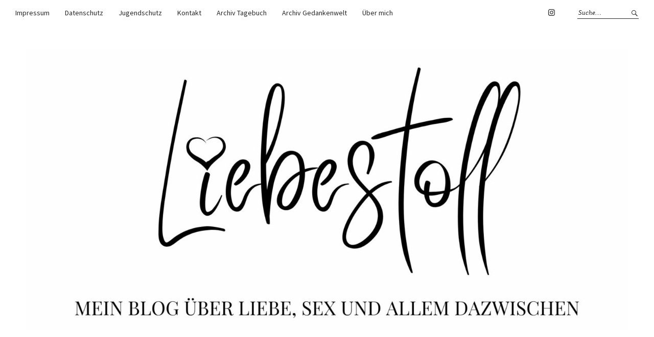

--- FILE ---
content_type: text/html; charset=UTF-8
request_url: https://www.liebestollblog.de/2022/01/09/sexysonntag-preview-zur-neuen-bilderserie-kw-01-2022/
body_size: 14942
content:
<!DOCTYPE html>
<html lang="de">
<head>
<meta charset="UTF-8" />
<meta name="viewport" content="width=device-width, initial-scale=1">
<link rel="profile" href="https://gmpg.org/xfn/11">
<link rel="pingback" href="https://www.liebestollblog.de/xmlrpc.php">

<link rel="dns-prefetch" href="//cdn.hu-manity.co" />
		<!-- Cookie Compliance -->
		<script type="text/javascript">var huOptions = {"appID":"wwwliebestollblogde-daad8b4","currentLanguage":"de","blocking":false,"globalCookie":false,"isAdmin":false,"privacyConsent":true,"forms":[]};</script>
		<script type="text/javascript" src="https://cdn.hu-manity.co/hu-banner.min.js"></script><meta name='robots' content='index, follow, max-image-preview:large, max-snippet:-1, max-video-preview:-1' />

	<!-- This site is optimized with the Yoast SEO plugin v26.8 - https://yoast.com/product/yoast-seo-wordpress/ -->
	<title>#sexysonntag – Preview zur neuen Bilderserie KW 01/2022 - Liebestoll</title>
	<meta name="description" content="#sexysonntag Preview-Pic zu meiner neuen Bilderserie auf meinem BestFans-Kanal, KW 01/2022" />
	<link rel="canonical" href="https://www.liebestollblog.de/2022/01/09/sexysonntag-preview-zur-neuen-bilderserie-kw-01-2022/" />
	<meta property="og:locale" content="de_DE" />
	<meta property="og:type" content="article" />
	<meta property="og:title" content="#sexysonntag – Preview zur neuen Bilderserie KW 01/2022 - Liebestoll" />
	<meta property="og:description" content="#sexysonntag Preview-Pic zu meiner neuen Bilderserie auf meinem BestFans-Kanal, KW 01/2022" />
	<meta property="og:url" content="https://www.liebestollblog.de/2022/01/09/sexysonntag-preview-zur-neuen-bilderserie-kw-01-2022/" />
	<meta property="og:site_name" content="Liebestoll" />
	<meta property="article:published_time" content="2022-01-09T11:54:46+00:00" />
	<meta property="og:image" content="https://www.liebestollblog.de/wp-content/uploads/2021/12/BL_0187.jpg" />
	<meta property="og:image:width" content="1200" />
	<meta property="og:image:height" content="800" />
	<meta property="og:image:type" content="image/jpeg" />
	<meta name="author" content="Lisa@liebestollblog" />
	<meta name="twitter:card" content="summary_large_image" />
	<meta name="twitter:creator" content="@https://www.twitter.com/lisaliebestoll" />
	<meta name="twitter:site" content="@lisaliebestoll" />
	<meta name="twitter:label1" content="Verfasst von" />
	<meta name="twitter:data1" content="Lisa@liebestollblog" />
	<meta name="twitter:label2" content="Geschätzte Lesezeit" />
	<meta name="twitter:data2" content="1 Minute" />
	<script type="application/ld+json" class="yoast-schema-graph">{"@context":"https://schema.org","@graph":[{"@type":"Article","@id":"https://www.liebestollblog.de/2022/01/09/sexysonntag-preview-zur-neuen-bilderserie-kw-01-2022/#article","isPartOf":{"@id":"https://www.liebestollblog.de/2022/01/09/sexysonntag-preview-zur-neuen-bilderserie-kw-01-2022/"},"author":{"name":"Lisa@liebestollblog","@id":"https://www.liebestollblog.de/#/schema/person/e00a4d139694c4c5c670f1691217cdea"},"headline":"#sexysonntag – Preview zur neuen Bilderserie KW 01/2022","datePublished":"2022-01-09T11:54:46+00:00","mainEntityOfPage":{"@id":"https://www.liebestollblog.de/2022/01/09/sexysonntag-preview-zur-neuen-bilderserie-kw-01-2022/"},"wordCount":162,"commentCount":0,"publisher":{"@id":"https://www.liebestollblog.de/#/schema/person/e00a4d139694c4c5c670f1691217cdea"},"image":{"@id":"https://www.liebestollblog.de/2022/01/09/sexysonntag-preview-zur-neuen-bilderserie-kw-01-2022/#primaryimage"},"thumbnailUrl":"https://www.liebestollblog.de/wp-content/uploads/2021/12/BL_0187.jpg","keywords":["#sexysonntag","bestfans","bilder","body","budes","nacktbilder"],"articleSection":["#sexysonntag"],"inLanguage":"de","potentialAction":[{"@type":"CommentAction","name":"Comment","target":["https://www.liebestollblog.de/2022/01/09/sexysonntag-preview-zur-neuen-bilderserie-kw-01-2022/#respond"]}]},{"@type":"WebPage","@id":"https://www.liebestollblog.de/2022/01/09/sexysonntag-preview-zur-neuen-bilderserie-kw-01-2022/","url":"https://www.liebestollblog.de/2022/01/09/sexysonntag-preview-zur-neuen-bilderserie-kw-01-2022/","name":"#sexysonntag – Preview zur neuen Bilderserie KW 01/2022 - Liebestoll","isPartOf":{"@id":"https://www.liebestollblog.de/#website"},"primaryImageOfPage":{"@id":"https://www.liebestollblog.de/2022/01/09/sexysonntag-preview-zur-neuen-bilderserie-kw-01-2022/#primaryimage"},"image":{"@id":"https://www.liebestollblog.de/2022/01/09/sexysonntag-preview-zur-neuen-bilderserie-kw-01-2022/#primaryimage"},"thumbnailUrl":"https://www.liebestollblog.de/wp-content/uploads/2021/12/BL_0187.jpg","datePublished":"2022-01-09T11:54:46+00:00","description":"#sexysonntag Preview-Pic zu meiner neuen Bilderserie auf meinem BestFans-Kanal, KW 01/2022","breadcrumb":{"@id":"https://www.liebestollblog.de/2022/01/09/sexysonntag-preview-zur-neuen-bilderserie-kw-01-2022/#breadcrumb"},"inLanguage":"de","potentialAction":[{"@type":"ReadAction","target":["https://www.liebestollblog.de/2022/01/09/sexysonntag-preview-zur-neuen-bilderserie-kw-01-2022/"]}]},{"@type":"ImageObject","inLanguage":"de","@id":"https://www.liebestollblog.de/2022/01/09/sexysonntag-preview-zur-neuen-bilderserie-kw-01-2022/#primaryimage","url":"https://www.liebestollblog.de/wp-content/uploads/2021/12/BL_0187.jpg","contentUrl":"https://www.liebestollblog.de/wp-content/uploads/2021/12/BL_0187.jpg","width":1200,"height":800,"caption":"#sexysonntag"},{"@type":"BreadcrumbList","@id":"https://www.liebestollblog.de/2022/01/09/sexysonntag-preview-zur-neuen-bilderserie-kw-01-2022/#breadcrumb","itemListElement":[{"@type":"ListItem","position":1,"name":"Startseite","item":"https://www.liebestollblog.de/"},{"@type":"ListItem","position":2,"name":"#sexysonntag – Preview zur neuen Bilderserie KW 01/2022"}]},{"@type":"WebSite","@id":"https://www.liebestollblog.de/#website","url":"https://www.liebestollblog.de/","name":"Liebestoll","description":"Mein Blog über Liebe, Sex und allem dazwischen","publisher":{"@id":"https://www.liebestollblog.de/#/schema/person/e00a4d139694c4c5c670f1691217cdea"},"potentialAction":[{"@type":"SearchAction","target":{"@type":"EntryPoint","urlTemplate":"https://www.liebestollblog.de/?s={search_term_string}"},"query-input":{"@type":"PropertyValueSpecification","valueRequired":true,"valueName":"search_term_string"}}],"inLanguage":"de"},{"@type":["Person","Organization"],"@id":"https://www.liebestollblog.de/#/schema/person/e00a4d139694c4c5c670f1691217cdea","name":"Lisa@liebestollblog","image":{"@type":"ImageObject","inLanguage":"de","@id":"https://www.liebestollblog.de/#/schema/person/image/","url":"https://www.liebestollblog.de/wp-content/uploads/2021/04/BL_149_2.jpg","contentUrl":"https://www.liebestollblog.de/wp-content/uploads/2021/04/BL_149_2.jpg","width":1200,"height":800,"caption":"Lisa@liebestollblog"},"logo":{"@id":"https://www.liebestollblog.de/#/schema/person/image/"},"sameAs":["https://www.instagram.com/lisaliebestoll","https://x.com/https://www.twitter.com/lisaliebestoll"],"url":"https://www.liebestollblog.de/author/webgo-admin/"}]}</script>
	<!-- / Yoast SEO plugin. -->



<link rel="alternate" type="application/rss+xml" title="Liebestoll &raquo; Feed" href="https://www.liebestollblog.de/feed/" />
<link rel="alternate" type="application/rss+xml" title="Liebestoll &raquo; Kommentar-Feed" href="https://www.liebestollblog.de/comments/feed/" />
<link rel="alternate" type="application/rss+xml" title="Liebestoll &raquo; #sexysonntag – Preview zur neuen Bilderserie KW 01/2022-Kommentar-Feed" href="https://www.liebestollblog.de/2022/01/09/sexysonntag-preview-zur-neuen-bilderserie-kw-01-2022/feed/" />
<link rel="alternate" title="oEmbed (JSON)" type="application/json+oembed" href="https://www.liebestollblog.de/wp-json/oembed/1.0/embed?url=https%3A%2F%2Fwww.liebestollblog.de%2F2022%2F01%2F09%2Fsexysonntag-preview-zur-neuen-bilderserie-kw-01-2022%2F" />
<link rel="alternate" title="oEmbed (XML)" type="text/xml+oembed" href="https://www.liebestollblog.de/wp-json/oembed/1.0/embed?url=https%3A%2F%2Fwww.liebestollblog.de%2F2022%2F01%2F09%2Fsexysonntag-preview-zur-neuen-bilderserie-kw-01-2022%2F&#038;format=xml" />
<style id='wp-img-auto-sizes-contain-inline-css' type='text/css'>
img:is([sizes=auto i],[sizes^="auto," i]){contain-intrinsic-size:3000px 1500px}
/*# sourceURL=wp-img-auto-sizes-contain-inline-css */
</style>
<link rel='stylesheet' id='sbi_styles-css' href='https://www.liebestollblog.de/wp-content/plugins/instagram-feed/css/sbi-styles.min.css?ver=6.10.0' type='text/css' media='all' />
<style id='wp-emoji-styles-inline-css' type='text/css'>

	img.wp-smiley, img.emoji {
		display: inline !important;
		border: none !important;
		box-shadow: none !important;
		height: 1em !important;
		width: 1em !important;
		margin: 0 0.07em !important;
		vertical-align: -0.1em !important;
		background: none !important;
		padding: 0 !important;
	}
/*# sourceURL=wp-emoji-styles-inline-css */
</style>
<style id='wp-block-library-inline-css' type='text/css'>
:root{--wp-block-synced-color:#7a00df;--wp-block-synced-color--rgb:122,0,223;--wp-bound-block-color:var(--wp-block-synced-color);--wp-editor-canvas-background:#ddd;--wp-admin-theme-color:#007cba;--wp-admin-theme-color--rgb:0,124,186;--wp-admin-theme-color-darker-10:#006ba1;--wp-admin-theme-color-darker-10--rgb:0,107,160.5;--wp-admin-theme-color-darker-20:#005a87;--wp-admin-theme-color-darker-20--rgb:0,90,135;--wp-admin-border-width-focus:2px}@media (min-resolution:192dpi){:root{--wp-admin-border-width-focus:1.5px}}.wp-element-button{cursor:pointer}:root .has-very-light-gray-background-color{background-color:#eee}:root .has-very-dark-gray-background-color{background-color:#313131}:root .has-very-light-gray-color{color:#eee}:root .has-very-dark-gray-color{color:#313131}:root .has-vivid-green-cyan-to-vivid-cyan-blue-gradient-background{background:linear-gradient(135deg,#00d084,#0693e3)}:root .has-purple-crush-gradient-background{background:linear-gradient(135deg,#34e2e4,#4721fb 50%,#ab1dfe)}:root .has-hazy-dawn-gradient-background{background:linear-gradient(135deg,#faaca8,#dad0ec)}:root .has-subdued-olive-gradient-background{background:linear-gradient(135deg,#fafae1,#67a671)}:root .has-atomic-cream-gradient-background{background:linear-gradient(135deg,#fdd79a,#004a59)}:root .has-nightshade-gradient-background{background:linear-gradient(135deg,#330968,#31cdcf)}:root .has-midnight-gradient-background{background:linear-gradient(135deg,#020381,#2874fc)}:root{--wp--preset--font-size--normal:16px;--wp--preset--font-size--huge:42px}.has-regular-font-size{font-size:1em}.has-larger-font-size{font-size:2.625em}.has-normal-font-size{font-size:var(--wp--preset--font-size--normal)}.has-huge-font-size{font-size:var(--wp--preset--font-size--huge)}.has-text-align-center{text-align:center}.has-text-align-left{text-align:left}.has-text-align-right{text-align:right}.has-fit-text{white-space:nowrap!important}#end-resizable-editor-section{display:none}.aligncenter{clear:both}.items-justified-left{justify-content:flex-start}.items-justified-center{justify-content:center}.items-justified-right{justify-content:flex-end}.items-justified-space-between{justify-content:space-between}.screen-reader-text{border:0;clip-path:inset(50%);height:1px;margin:-1px;overflow:hidden;padding:0;position:absolute;width:1px;word-wrap:normal!important}.screen-reader-text:focus{background-color:#ddd;clip-path:none;color:#444;display:block;font-size:1em;height:auto;left:5px;line-height:normal;padding:15px 23px 14px;text-decoration:none;top:5px;width:auto;z-index:100000}html :where(.has-border-color){border-style:solid}html :where([style*=border-top-color]){border-top-style:solid}html :where([style*=border-right-color]){border-right-style:solid}html :where([style*=border-bottom-color]){border-bottom-style:solid}html :where([style*=border-left-color]){border-left-style:solid}html :where([style*=border-width]){border-style:solid}html :where([style*=border-top-width]){border-top-style:solid}html :where([style*=border-right-width]){border-right-style:solid}html :where([style*=border-bottom-width]){border-bottom-style:solid}html :where([style*=border-left-width]){border-left-style:solid}html :where(img[class*=wp-image-]){height:auto;max-width:100%}:where(figure){margin:0 0 1em}html :where(.is-position-sticky){--wp-admin--admin-bar--position-offset:var(--wp-admin--admin-bar--height,0px)}@media screen and (max-width:600px){html :where(.is-position-sticky){--wp-admin--admin-bar--position-offset:0px}}

/*# sourceURL=wp-block-library-inline-css */
</style><style id='global-styles-inline-css' type='text/css'>
:root{--wp--preset--aspect-ratio--square: 1;--wp--preset--aspect-ratio--4-3: 4/3;--wp--preset--aspect-ratio--3-4: 3/4;--wp--preset--aspect-ratio--3-2: 3/2;--wp--preset--aspect-ratio--2-3: 2/3;--wp--preset--aspect-ratio--16-9: 16/9;--wp--preset--aspect-ratio--9-16: 9/16;--wp--preset--color--black: #000000;--wp--preset--color--cyan-bluish-gray: #abb8c3;--wp--preset--color--white: #ffffff;--wp--preset--color--pale-pink: #f78da7;--wp--preset--color--vivid-red: #cf2e2e;--wp--preset--color--luminous-vivid-orange: #ff6900;--wp--preset--color--luminous-vivid-amber: #fcb900;--wp--preset--color--light-green-cyan: #7bdcb5;--wp--preset--color--vivid-green-cyan: #00d084;--wp--preset--color--pale-cyan-blue: #8ed1fc;--wp--preset--color--vivid-cyan-blue: #0693e3;--wp--preset--color--vivid-purple: #9b51e0;--wp--preset--gradient--vivid-cyan-blue-to-vivid-purple: linear-gradient(135deg,rgb(6,147,227) 0%,rgb(155,81,224) 100%);--wp--preset--gradient--light-green-cyan-to-vivid-green-cyan: linear-gradient(135deg,rgb(122,220,180) 0%,rgb(0,208,130) 100%);--wp--preset--gradient--luminous-vivid-amber-to-luminous-vivid-orange: linear-gradient(135deg,rgb(252,185,0) 0%,rgb(255,105,0) 100%);--wp--preset--gradient--luminous-vivid-orange-to-vivid-red: linear-gradient(135deg,rgb(255,105,0) 0%,rgb(207,46,46) 100%);--wp--preset--gradient--very-light-gray-to-cyan-bluish-gray: linear-gradient(135deg,rgb(238,238,238) 0%,rgb(169,184,195) 100%);--wp--preset--gradient--cool-to-warm-spectrum: linear-gradient(135deg,rgb(74,234,220) 0%,rgb(151,120,209) 20%,rgb(207,42,186) 40%,rgb(238,44,130) 60%,rgb(251,105,98) 80%,rgb(254,248,76) 100%);--wp--preset--gradient--blush-light-purple: linear-gradient(135deg,rgb(255,206,236) 0%,rgb(152,150,240) 100%);--wp--preset--gradient--blush-bordeaux: linear-gradient(135deg,rgb(254,205,165) 0%,rgb(254,45,45) 50%,rgb(107,0,62) 100%);--wp--preset--gradient--luminous-dusk: linear-gradient(135deg,rgb(255,203,112) 0%,rgb(199,81,192) 50%,rgb(65,88,208) 100%);--wp--preset--gradient--pale-ocean: linear-gradient(135deg,rgb(255,245,203) 0%,rgb(182,227,212) 50%,rgb(51,167,181) 100%);--wp--preset--gradient--electric-grass: linear-gradient(135deg,rgb(202,248,128) 0%,rgb(113,206,126) 100%);--wp--preset--gradient--midnight: linear-gradient(135deg,rgb(2,3,129) 0%,rgb(40,116,252) 100%);--wp--preset--font-size--small: 13px;--wp--preset--font-size--medium: 20px;--wp--preset--font-size--large: 19px;--wp--preset--font-size--x-large: 42px;--wp--preset--font-size--regular: 16px;--wp--preset--font-size--larger: 23px;--wp--preset--spacing--20: 0.44rem;--wp--preset--spacing--30: 0.67rem;--wp--preset--spacing--40: 1rem;--wp--preset--spacing--50: 1.5rem;--wp--preset--spacing--60: 2.25rem;--wp--preset--spacing--70: 3.38rem;--wp--preset--spacing--80: 5.06rem;--wp--preset--shadow--natural: 6px 6px 9px rgba(0, 0, 0, 0.2);--wp--preset--shadow--deep: 12px 12px 50px rgba(0, 0, 0, 0.4);--wp--preset--shadow--sharp: 6px 6px 0px rgba(0, 0, 0, 0.2);--wp--preset--shadow--outlined: 6px 6px 0px -3px rgb(255, 255, 255), 6px 6px rgb(0, 0, 0);--wp--preset--shadow--crisp: 6px 6px 0px rgb(0, 0, 0);}:where(.is-layout-flex){gap: 0.5em;}:where(.is-layout-grid){gap: 0.5em;}body .is-layout-flex{display: flex;}.is-layout-flex{flex-wrap: wrap;align-items: center;}.is-layout-flex > :is(*, div){margin: 0;}body .is-layout-grid{display: grid;}.is-layout-grid > :is(*, div){margin: 0;}:where(.wp-block-columns.is-layout-flex){gap: 2em;}:where(.wp-block-columns.is-layout-grid){gap: 2em;}:where(.wp-block-post-template.is-layout-flex){gap: 1.25em;}:where(.wp-block-post-template.is-layout-grid){gap: 1.25em;}.has-black-color{color: var(--wp--preset--color--black) !important;}.has-cyan-bluish-gray-color{color: var(--wp--preset--color--cyan-bluish-gray) !important;}.has-white-color{color: var(--wp--preset--color--white) !important;}.has-pale-pink-color{color: var(--wp--preset--color--pale-pink) !important;}.has-vivid-red-color{color: var(--wp--preset--color--vivid-red) !important;}.has-luminous-vivid-orange-color{color: var(--wp--preset--color--luminous-vivid-orange) !important;}.has-luminous-vivid-amber-color{color: var(--wp--preset--color--luminous-vivid-amber) !important;}.has-light-green-cyan-color{color: var(--wp--preset--color--light-green-cyan) !important;}.has-vivid-green-cyan-color{color: var(--wp--preset--color--vivid-green-cyan) !important;}.has-pale-cyan-blue-color{color: var(--wp--preset--color--pale-cyan-blue) !important;}.has-vivid-cyan-blue-color{color: var(--wp--preset--color--vivid-cyan-blue) !important;}.has-vivid-purple-color{color: var(--wp--preset--color--vivid-purple) !important;}.has-black-background-color{background-color: var(--wp--preset--color--black) !important;}.has-cyan-bluish-gray-background-color{background-color: var(--wp--preset--color--cyan-bluish-gray) !important;}.has-white-background-color{background-color: var(--wp--preset--color--white) !important;}.has-pale-pink-background-color{background-color: var(--wp--preset--color--pale-pink) !important;}.has-vivid-red-background-color{background-color: var(--wp--preset--color--vivid-red) !important;}.has-luminous-vivid-orange-background-color{background-color: var(--wp--preset--color--luminous-vivid-orange) !important;}.has-luminous-vivid-amber-background-color{background-color: var(--wp--preset--color--luminous-vivid-amber) !important;}.has-light-green-cyan-background-color{background-color: var(--wp--preset--color--light-green-cyan) !important;}.has-vivid-green-cyan-background-color{background-color: var(--wp--preset--color--vivid-green-cyan) !important;}.has-pale-cyan-blue-background-color{background-color: var(--wp--preset--color--pale-cyan-blue) !important;}.has-vivid-cyan-blue-background-color{background-color: var(--wp--preset--color--vivid-cyan-blue) !important;}.has-vivid-purple-background-color{background-color: var(--wp--preset--color--vivid-purple) !important;}.has-black-border-color{border-color: var(--wp--preset--color--black) !important;}.has-cyan-bluish-gray-border-color{border-color: var(--wp--preset--color--cyan-bluish-gray) !important;}.has-white-border-color{border-color: var(--wp--preset--color--white) !important;}.has-pale-pink-border-color{border-color: var(--wp--preset--color--pale-pink) !important;}.has-vivid-red-border-color{border-color: var(--wp--preset--color--vivid-red) !important;}.has-luminous-vivid-orange-border-color{border-color: var(--wp--preset--color--luminous-vivid-orange) !important;}.has-luminous-vivid-amber-border-color{border-color: var(--wp--preset--color--luminous-vivid-amber) !important;}.has-light-green-cyan-border-color{border-color: var(--wp--preset--color--light-green-cyan) !important;}.has-vivid-green-cyan-border-color{border-color: var(--wp--preset--color--vivid-green-cyan) !important;}.has-pale-cyan-blue-border-color{border-color: var(--wp--preset--color--pale-cyan-blue) !important;}.has-vivid-cyan-blue-border-color{border-color: var(--wp--preset--color--vivid-cyan-blue) !important;}.has-vivid-purple-border-color{border-color: var(--wp--preset--color--vivid-purple) !important;}.has-vivid-cyan-blue-to-vivid-purple-gradient-background{background: var(--wp--preset--gradient--vivid-cyan-blue-to-vivid-purple) !important;}.has-light-green-cyan-to-vivid-green-cyan-gradient-background{background: var(--wp--preset--gradient--light-green-cyan-to-vivid-green-cyan) !important;}.has-luminous-vivid-amber-to-luminous-vivid-orange-gradient-background{background: var(--wp--preset--gradient--luminous-vivid-amber-to-luminous-vivid-orange) !important;}.has-luminous-vivid-orange-to-vivid-red-gradient-background{background: var(--wp--preset--gradient--luminous-vivid-orange-to-vivid-red) !important;}.has-very-light-gray-to-cyan-bluish-gray-gradient-background{background: var(--wp--preset--gradient--very-light-gray-to-cyan-bluish-gray) !important;}.has-cool-to-warm-spectrum-gradient-background{background: var(--wp--preset--gradient--cool-to-warm-spectrum) !important;}.has-blush-light-purple-gradient-background{background: var(--wp--preset--gradient--blush-light-purple) !important;}.has-blush-bordeaux-gradient-background{background: var(--wp--preset--gradient--blush-bordeaux) !important;}.has-luminous-dusk-gradient-background{background: var(--wp--preset--gradient--luminous-dusk) !important;}.has-pale-ocean-gradient-background{background: var(--wp--preset--gradient--pale-ocean) !important;}.has-electric-grass-gradient-background{background: var(--wp--preset--gradient--electric-grass) !important;}.has-midnight-gradient-background{background: var(--wp--preset--gradient--midnight) !important;}.has-small-font-size{font-size: var(--wp--preset--font-size--small) !important;}.has-medium-font-size{font-size: var(--wp--preset--font-size--medium) !important;}.has-large-font-size{font-size: var(--wp--preset--font-size--large) !important;}.has-x-large-font-size{font-size: var(--wp--preset--font-size--x-large) !important;}
/*# sourceURL=global-styles-inline-css */
</style>

<style id='classic-theme-styles-inline-css' type='text/css'>
/*! This file is auto-generated */
.wp-block-button__link{color:#fff;background-color:#32373c;border-radius:9999px;box-shadow:none;text-decoration:none;padding:calc(.667em + 2px) calc(1.333em + 2px);font-size:1.125em}.wp-block-file__button{background:#32373c;color:#fff;text-decoration:none}
/*# sourceURL=/wp-includes/css/classic-themes.min.css */
</style>
<link rel='stylesheet' id='contact-form-7-css' href='https://www.liebestollblog.de/wp-content/plugins/contact-form-7/includes/css/styles.css?ver=6.1.4' type='text/css' media='all' />
<link rel='stylesheet' id='weta-fonts-css' href='//www.liebestollblog.de/wp-content/uploads/omgf/weta-fonts/weta-fonts.css?ver=1726318936' type='text/css' media='all' />
<link rel='stylesheet' id='weta-style-css' href='https://www.liebestollblog.de/wp-content/themes/weta/style.css?ver=20150704' type='text/css' media='all' />
<link rel='stylesheet' id='weta-flex-slider-style-css' href='https://www.liebestollblog.de/wp-content/themes/weta/js/flex-slider/flexslider.css?ver=3195f9c945473890cd1e2b4a697fe8eb' type='text/css' media='all' />
<link rel='stylesheet' id='genericons-css' href='https://www.liebestollblog.de/wp-content/themes/weta/assets/genericons/genericons.css?ver=3.3.1' type='text/css' media='all' />
<script type="text/javascript" src="https://www.liebestollblog.de/wp-includes/js/jquery/jquery.min.js?ver=3.7.1" id="jquery-core-js"></script>
<script type="text/javascript" src="https://www.liebestollblog.de/wp-includes/js/jquery/jquery-migrate.min.js?ver=3.4.1" id="jquery-migrate-js"></script>
<script type="text/javascript" src="https://www.liebestollblog.de/wp-content/themes/weta/js/jquery.fitvids.js?ver=1.1" id="weta-fitvids-js"></script>
<script type="text/javascript" src="https://www.liebestollblog.de/wp-content/themes/weta/js/flex-slider/jquery.flexslider-min.js?ver=3195f9c945473890cd1e2b4a697fe8eb" id="weta-flex-slider-js"></script>
<link rel="https://api.w.org/" href="https://www.liebestollblog.de/wp-json/" /><link rel="alternate" title="JSON" type="application/json" href="https://www.liebestollblog.de/wp-json/wp/v2/posts/1474" /><link rel="EditURI" type="application/rsd+xml" title="RSD" href="https://www.liebestollblog.de/xmlrpc.php?rsd" />
<!-- Analytics by WP Statistics - https://wp-statistics.com -->
	<style type="text/css">
	.entry-content a, .comment-text a, .author-bio a, .textwidget a {color: ;}
		#masthead {background: ;}
	@media screen and (min-width: 1023px) {
	.sticky-content.fixed {background: ;}
	}
			#colophon {background: ;}
			.widget_weta_authors {background: ;}
			.widget_weta_quote {background: ;}
			.widget_weta_numbered_rp {background: ;}
							</style>
		<style type="text/css">.recentcomments a{display:inline !important;padding:0 !important;margin:0 !important;}</style>	<style type="text/css" id="weta-header-css">
		
	#site-branding h1.site-title, #site-branding p.site-title, #site-branding p.site-description {display: none !important;}

		</style>
	<link rel="icon" href="https://www.liebestollblog.de/wp-content/uploads/2019/07/cropped-Logo-klein_Herzsolo-2.jpg" sizes="32x32" />
<link rel="icon" href="https://www.liebestollblog.de/wp-content/uploads/2019/07/cropped-Logo-klein_Herzsolo-2.jpg" sizes="192x192" />
<link rel="apple-touch-icon" href="https://www.liebestollblog.de/wp-content/uploads/2019/07/cropped-Logo-klein_Herzsolo-2.jpg" />
<meta name="msapplication-TileImage" content="https://www.liebestollblog.de/wp-content/uploads/2019/07/cropped-Logo-klein_Herzsolo-2.jpg" />
		<style type="text/css" id="wp-custom-css">
			#cn-accept-cookie {
    background: #fff;
    line-height: 18px;
    padding: 6px 36px;
    background-color: #fff;
    border: 1px solid #BBB;
    color: #333;
    -moz-box-sizing: border-box;
    border-radius: 3px;
    cursor: pointer;
    display: inline-block;
    font-size: 14px;
    font-weight:bold;
    text-decoration: none;
    white-space: nowrap;
}

#cn-refuse-cookie {
    color: #ddd;
}

#cn-more-info {
    color: #fff;
    text-decoration: underline;
}		</style>
		<link rel='stylesheet' id='shariffcss-css' href='https://www.liebestollblog.de/wp-content/plugins/shariff/css/shariff.min.css?ver=4.6.15' type='text/css' media='all' />
</head>

<body data-rsssl=1 class="wp-singular post-template-default single single-post postid-1474 single-format-standard wp-theme-weta cookies-not-set">

		<div class="header-bg">
		<header id="masthead" class="cf" role="banner">

			<div id="menu-top-wrap">
				
	<nav class="header-top-nav" role="navigation">
		<ul id="menu-top-header-menue" class="nav-menu"><li id="menu-item-28" class="menu-item menu-item-type-post_type menu-item-object-page menu-item-28"><a href="https://www.liebestollblog.de/impressum/">Impressum</a></li>
<li id="menu-item-27" class="menu-item menu-item-type-post_type menu-item-object-page menu-item-27"><a href="https://www.liebestollblog.de/datenschutz/">Datenschutz</a></li>
<li id="menu-item-29" class="menu-item menu-item-type-post_type menu-item-object-page menu-item-29"><a href="https://www.liebestollblog.de/jugendschutz/">Jugendschutz</a></li>
<li id="menu-item-32" class="menu-item menu-item-type-post_type menu-item-object-page menu-item-32"><a href="https://www.liebestollblog.de/kontakt/">Kontakt</a></li>
<li id="menu-item-1307" class="menu-item menu-item-type-taxonomy menu-item-object-category menu-item-1307"><a href="https://www.liebestollblog.de/category/tagebuch/">Archiv Tagebuch</a></li>
<li id="menu-item-1308" class="menu-item menu-item-type-taxonomy menu-item-object-category menu-item-1308"><a href="https://www.liebestollblog.de/category/gedankenwelt/">Archiv Gedankenwelt</a></li>
<li id="menu-item-31" class="menu-item menu-item-type-post_type menu-item-object-page menu-item-31"><a href="https://www.liebestollblog.de/ueber-mich/">Über mich</a></li>
</ul>	</nav><!-- end .header-top-nav -->

<div class="social-search-wrap">
		<nav class="header-social-nav social-nav" role="navigation">
		<ul id="menu-social-media-top-menue" class="menu"><li id="menu-item-33" class="menu-item menu-item-type-custom menu-item-object-custom menu-item-33"><a href="http://www.instagram.com/lisaliebestoll">Instagram</a></li>
</ul>	</nav><!-- end #header-social -->
	
			<div class="search-box">
			
<form method="get" class="searchform" action="https://www.liebestollblog.de/" role="search">
	<label for="s" class="screen-reader-text"><span>Suche</span></label>
	<input type="text" class="search-field" name="s" id="s" placeholder="Suche&hellip;" />
	<input type="submit" class="submit" name="submit" id="searchsubmit" value="Suche" />
</form>		</div><!-- end .search-box -->
		
	</div><!-- end .social-search-wrap -->			</div><!-- end .menu-top-wrap -->

			<div id="site-branding">
									<div id="site-logo">
						<a href="https://www.liebestollblog.de/" rel="home"><img src="https://www.liebestollblog.de/wp-content/uploads/2021/10/cropped-Logo-neu.jpg" width="1500" height="706" alt=""></a>
					</div><!-- end #site-logo -->
				 

									<p class="site-title"><a href="https://www.liebestollblog.de/" rel="home">Liebestoll</a></p>
				
									<p class="site-description">Mein Blog über Liebe, Sex und allem dazwischen</p>
							</div><!-- end #site-branding -->

			<button id="menu-main-toggle"><span>Öffnen</span></button>
						<button id="menu-main-close"  class="btn-close"><span>Schließen</span></button>

			<div id="menu-main-wrap" class="sticky-element cf">

				<div class="sticky-anchor"></div>
				<nav id="site-nav" class="sticky-content cf" role="navigation">
					<div class="sticky-wrap">
										<ul id="menu-main" class="nav-menu"><li id="menu-item-804" class="menu-item menu-item-type-taxonomy menu-item-object-category menu-item-804"><a href="https://www.liebestollblog.de/category/neuigkeiten/">Neuigkeiten</a></li>
<li id="menu-item-1338" class="menu-item menu-item-type-taxonomy menu-item-object-category menu-item-1338"><a href="https://www.liebestollblog.de/category/blog/">Blog</a></li>
<li id="menu-item-1540" class="menu-item menu-item-type-taxonomy menu-item-object-category menu-item-1540"><a href="https://www.liebestollblog.de/category/updateofmylife/">Update Of My Life</a></li>
<li id="menu-item-1349" class="menu-item menu-item-type-taxonomy menu-item-object-category current-post-ancestor current-menu-parent current-post-parent menu-item-1349"><a href="https://www.liebestollblog.de/category/sexysonntag/">#sexysonntag</a></li>
</ul>						
										</div><!-- end .sticky-wrap -->
				</nav><!-- end #site-nav -->

				<div id="mobile-menu-top-wrap">
					
	<nav class="header-top-nav" role="navigation">
		<ul id="menu-top-header-menue-1" class="nav-menu"><li class="menu-item menu-item-type-post_type menu-item-object-page menu-item-28"><a href="https://www.liebestollblog.de/impressum/">Impressum</a></li>
<li class="menu-item menu-item-type-post_type menu-item-object-page menu-item-27"><a href="https://www.liebestollblog.de/datenschutz/">Datenschutz</a></li>
<li class="menu-item menu-item-type-post_type menu-item-object-page menu-item-29"><a href="https://www.liebestollblog.de/jugendschutz/">Jugendschutz</a></li>
<li class="menu-item menu-item-type-post_type menu-item-object-page menu-item-32"><a href="https://www.liebestollblog.de/kontakt/">Kontakt</a></li>
<li class="menu-item menu-item-type-taxonomy menu-item-object-category menu-item-1307"><a href="https://www.liebestollblog.de/category/tagebuch/">Archiv Tagebuch</a></li>
<li class="menu-item menu-item-type-taxonomy menu-item-object-category menu-item-1308"><a href="https://www.liebestollblog.de/category/gedankenwelt/">Archiv Gedankenwelt</a></li>
<li class="menu-item menu-item-type-post_type menu-item-object-page menu-item-31"><a href="https://www.liebestollblog.de/ueber-mich/">Über mich</a></li>
</ul>	</nav><!-- end .header-top-nav -->

<div class="social-search-wrap">
		<nav class="header-social-nav social-nav" role="navigation">
		<ul id="menu-social-media-top-menue-1" class="menu"><li class="menu-item menu-item-type-custom menu-item-object-custom menu-item-33"><a href="http://www.instagram.com/lisaliebestoll">Instagram</a></li>
</ul>	</nav><!-- end #header-social -->
	
			<div class="search-box">
			
<form method="get" class="searchform" action="https://www.liebestollblog.de/" role="search">
	<label for="s" class="screen-reader-text"><span>Suche</span></label>
	<input type="text" class="search-field" name="s" id="s" placeholder="Suche&hellip;" />
	<input type="submit" class="submit" name="submit" id="searchsubmit" value="Suche" />
</form>		</div><!-- end .search-box -->
		
	</div><!-- end .social-search-wrap -->				</div><!-- end .mobile-menu-top-wrap -->
				<button id="menu-main-close-bottom" class="btn-close"><span>Schließen</span></button>
			</div><!-- end #menu-main-wrap -->

		</header><!-- end #masthead -->
		</div><!-- end .header-bg -->

<div id="main-wrap">	
	<div class="blog-wrap cf">
		<div id="primary" class="site-content cf" role="main">
		
<article id="post-1474" class="post-1474 post type-post status-publish format-standard has-post-thumbnail hentry category-sexysonntag tag-sexysonntag tag-bestfans tag-bilder tag-body tag-budes tag-nacktbilder">

	<header class="entry-header">
		<h1 class="entry-title">#sexysonntag – Preview zur neuen Bilderserie KW 01/2022</h1>		<div class="entry-meta">
				<div class="entry-date">
					<a href="https://www.liebestollblog.de/2022/01/09/sexysonntag-preview-zur-neuen-bilderserie-kw-01-2022/">9. Januar 2022</a>
				</div><!-- end .entry-date -->
				<div class="entry-author">
				von <a href="https://www.liebestollblog.de/author/webgo-admin/" title="Alle Artikel von Lisa@liebestollblog">Lisa@liebestollblog</a>				</div><!-- end .entry-author -->
								<div class="entry-comments">
					<a href="https://www.liebestollblog.de/2022/01/09/sexysonntag-preview-zur-neuen-bilderserie-kw-01-2022/#respond"><span class="leave-reply">Schreibe einen Kommentar</span></a>				</div><!-- end .entry-comments -->
								</div><!-- end .entry-meta -->
	</header><!-- end .entry-header -->

			<div class="entry-thumbnail inpost">
			<img width="660" height="440" src="https://www.liebestollblog.de/wp-content/uploads/2021/12/BL_0187.jpg" class="attachment-post-thumbnail size-post-thumbnail wp-post-image" alt="#sexysonntag" decoding="async" />		</div><!-- end .entry-thumbnail -->
	
	<div class="entry-content">
		<div class="shariff shariff-align-flex-end shariff-widget-align-flex-end"><ul class="shariff-buttons theme-round orientation-horizontal buttonsize-medium"><li class="shariff-button facebook shariff-nocustomcolor" style="background-color:#4273c8;border-radius:25%"><a href="https://www.facebook.com/sharer/sharer.php?u=https%3A%2F%2Fwww.liebestollblog.de%2F2022%2F01%2F09%2Fsexysonntag-preview-zur-neuen-bilderserie-kw-01-2022%2F" title="Bei Facebook teilen" aria-label="Bei Facebook teilen" role="button" rel="nofollow" class="shariff-link" style=";border-radius:25%; background-color:#3b5998; color:#fff" target="_blank"><span class="shariff-icon" style=""><svg width="32px" height="20px" xmlns="http://www.w3.org/2000/svg" viewBox="0 0 18 32"><path fill="#3b5998" d="M17.1 0.2v4.7h-2.8q-1.5 0-2.1 0.6t-0.5 1.9v3.4h5.2l-0.7 5.3h-4.5v13.6h-5.5v-13.6h-4.5v-5.3h4.5v-3.9q0-3.3 1.9-5.2t5-1.8q2.6 0 4.1 0.2z"/></svg></span></a></li><li class="shariff-button twitter shariff-nocustomcolor" style="background-color:#595959;border-radius:25%"><a href="https://twitter.com/share?url=https%3A%2F%2Fwww.liebestollblog.de%2F2022%2F01%2F09%2Fsexysonntag-preview-zur-neuen-bilderserie-kw-01-2022%2F&text=%23sexysonntag%20%E2%80%93%20Preview%20zur%20neuen%20Bilderserie%20KW%2001%2F2022" title="Bei X teilen" aria-label="Bei X teilen" role="button" rel="noopener nofollow" class="shariff-link" style=";border-radius:25%; background-color:#000; color:#fff" target="_blank"><span class="shariff-icon" style=""><svg width="32px" height="20px" xmlns="http://www.w3.org/2000/svg" viewBox="0 0 24 24"><path fill="#000" d="M14.258 10.152L23.176 0h-2.113l-7.747 8.813L7.133 0H0l9.352 13.328L0 23.973h2.113l8.176-9.309 6.531 9.309h7.133zm-2.895 3.293l-.949-1.328L2.875 1.56h3.246l6.086 8.523.945 1.328 7.91 11.078h-3.246zm0 0"/></svg></span></a></li><li class="shariff-button pinterest shariff-nocustomcolor" style="background-color:#e70f18;border-radius:25%"><a href="https://www.pinterest.com/pin/create/link/?url=https%3A%2F%2Fwww.liebestollblog.de%2F2022%2F01%2F09%2Fsexysonntag-preview-zur-neuen-bilderserie-kw-01-2022%2F&media=https%3A%2F%2Fwww.liebestollblog.de%2Fwp-content%2Fuploads%2F2021%2F12%2FBL_0187.jpg&description=%23sexysonntag%20%E2%80%93%20Preview%20zur%20neuen%20Bilderserie%20KW%2001%2F2022" title="Bei Pinterest pinnen" aria-label="Bei Pinterest pinnen" role="button" rel="noopener nofollow" class="shariff-link" style=";border-radius:25%; background-color:#cb2027; color:#fff" target="_blank"><span class="shariff-icon" style=""><svg width="32px" height="20px" xmlns="http://www.w3.org/2000/svg" viewBox="0 0 27 32"><path fill="#cb2027" d="M27.4 16q0 3.7-1.8 6.9t-5 5-6.9 1.9q-2 0-3.9-0.6 1.1-1.7 1.4-2.9 0.2-0.6 1-3.8 0.4 0.7 1.3 1.2t2 0.5q2.1 0 3.8-1.2t2.7-3.4 0.9-4.8q0-2-1.1-3.8t-3.1-2.9-4.5-1.2q-1.9 0-3.5 0.5t-2.8 1.4-2 2-1.2 2.3-0.4 2.4q0 1.9 0.7 3.3t2.1 2q0.5 0.2 0.7-0.4 0-0.1 0.1-0.5t0.2-0.5q0.1-0.4-0.2-0.8-0.9-1.1-0.9-2.7 0-2.7 1.9-4.6t4.9-2q2.7 0 4.2 1.5t1.5 3.8q0 3-1.2 5.2t-3.1 2.1q-1.1 0-1.7-0.8t-0.4-1.9q0.1-0.6 0.5-1.7t0.5-1.8 0.2-1.4q0-0.9-0.5-1.5t-1.4-0.6q-1.1 0-1.9 1t-0.8 2.6q0 1.3 0.4 2.2l-1.8 7.5q-0.3 1.2-0.2 3.2-3.7-1.6-6-5t-2.3-7.6q0-3.7 1.9-6.9t5-5 6.9-1.9 6.9 1.9 5 5 1.8 6.9z"/></svg></span></a></li><li class="shariff-button printer shariff-nocustomcolor" style="background-color:#a8a8a8;border-radius:25%"><a href="javascript:window.print()" title="drucken" aria-label="drucken" role="button" rel="noopener nofollow" class="shariff-link" style=";border-radius:25%; background-color:#999; color:#fff"><span class="shariff-icon" style=""><svg width="32px" height="20px" xmlns="http://www.w3.org/2000/svg" viewBox="0 0 30 32"><path fill="#999" d="M6.8 27.4h16v-4.6h-16v4.6zM6.8 16h16v-6.8h-2.8q-0.7 0-1.2-0.5t-0.5-1.2v-2.8h-11.4v11.4zM27.4 17.2q0-0.5-0.3-0.8t-0.8-0.4-0.8 0.4-0.3 0.8 0.3 0.8 0.8 0.3 0.8-0.3 0.3-0.8zM29.7 17.2v7.4q0 0.2-0.2 0.4t-0.4 0.2h-4v2.8q0 0.7-0.5 1.2t-1.2 0.5h-17.2q-0.7 0-1.2-0.5t-0.5-1.2v-2.8h-4q-0.2 0-0.4-0.2t-0.2-0.4v-7.4q0-1.4 1-2.4t2.4-1h1.2v-9.7q0-0.7 0.5-1.2t1.2-0.5h12q0.7 0 1.6 0.4t1.3 0.8l2.7 2.7q0.5 0.5 0.9 1.4t0.4 1.6v4.6h1.1q1.4 0 2.4 1t1 2.4z"/></svg></span></a></li></ul></div><p>Dies ist eine Preview zu meiner neuen Bilderserie auf meinem <a href="https://www.bestfans.com/lisaliebestoll"><strong>BestFans-Kanal</strong></a>.</p>
<p><span id="more-1474"></span></p>
<p>Neues Jahr, gleiche Abfolge: Sonntags ist #sexysonntag. 😉 Und darum wartet meine neue Serie „Transparent“ auf BestFans auf dich. Sieh mich in einem durchsichtigen Body…und auch ohne. Es wird nude. 😀 Eine Preview siehst du hier, für die ganze exklusive Serie besuch mich auf: <a href="https://www.bestfans.com/lisaliebestoll"><strong>BestFans</strong></a>. 🙂</p>
<h2>Folge mir kostenlos auf BestFans</h2>
<p>Übrigens: Du kannst mir bei BestFans <strong>100% kostenlos</strong> folgen. Einfach auf der Seite registrieren, meinen Kanal aufrufen und dort den „Folgen“-Button klicken. Schon folgst du mir und verpasst nichts mehr, was ich dort poste.</p>
<p>Free-Content siehst du nun sofort, Pay-Content kannst du entweder mit einem Abo freischalten (einmal zahlen, alles sehen) oder du kaufst dir einzeln einfach nur genau den Content, der dich gerade interessiert. Der Preis für den Einzelkauf steht bei jedem Content dabei. 🙂</p>
<p>xoxoxo</p>
<p>Deine Lisa</p>
<p>Hier geht es zu <a href="https://www.bestfans.com/lisaliebestoll"><strong>BestFans</strong></a><br />
Hier geht es zu <a href="http://www.instagram.com/lisaliebestoll"><strong>Instagram</strong></a><br />
Hier geht es zu <a href="https://twitter.com/lisaliebestoll"><strong>Twitter</strong></a></p>
<div class="shariff shariff-align-flex-end shariff-widget-align-flex-end"><ul class="shariff-buttons theme-round orientation-horizontal buttonsize-medium"><li class="shariff-button facebook shariff-nocustomcolor" style="background-color:#4273c8;border-radius:25%"><a href="https://www.facebook.com/sharer/sharer.php?u=https%3A%2F%2Fwww.liebestollblog.de%2F2022%2F01%2F09%2Fsexysonntag-preview-zur-neuen-bilderserie-kw-01-2022%2F" title="Bei Facebook teilen" aria-label="Bei Facebook teilen" role="button" rel="nofollow" class="shariff-link" style=";border-radius:25%; background-color:#3b5998; color:#fff" target="_blank"><span class="shariff-icon" style=""><svg width="32px" height="20px" xmlns="http://www.w3.org/2000/svg" viewBox="0 0 18 32"><path fill="#3b5998" d="M17.1 0.2v4.7h-2.8q-1.5 0-2.1 0.6t-0.5 1.9v3.4h5.2l-0.7 5.3h-4.5v13.6h-5.5v-13.6h-4.5v-5.3h4.5v-3.9q0-3.3 1.9-5.2t5-1.8q2.6 0 4.1 0.2z"/></svg></span></a></li><li class="shariff-button twitter shariff-nocustomcolor" style="background-color:#595959;border-radius:25%"><a href="https://twitter.com/share?url=https%3A%2F%2Fwww.liebestollblog.de%2F2022%2F01%2F09%2Fsexysonntag-preview-zur-neuen-bilderserie-kw-01-2022%2F&text=%23sexysonntag%20%E2%80%93%20Preview%20zur%20neuen%20Bilderserie%20KW%2001%2F2022" title="Bei X teilen" aria-label="Bei X teilen" role="button" rel="noopener nofollow" class="shariff-link" style=";border-radius:25%; background-color:#000; color:#fff" target="_blank"><span class="shariff-icon" style=""><svg width="32px" height="20px" xmlns="http://www.w3.org/2000/svg" viewBox="0 0 24 24"><path fill="#000" d="M14.258 10.152L23.176 0h-2.113l-7.747 8.813L7.133 0H0l9.352 13.328L0 23.973h2.113l8.176-9.309 6.531 9.309h7.133zm-2.895 3.293l-.949-1.328L2.875 1.56h3.246l6.086 8.523.945 1.328 7.91 11.078h-3.246zm0 0"/></svg></span></a></li><li class="shariff-button pinterest shariff-nocustomcolor" style="background-color:#e70f18;border-radius:25%"><a href="https://www.pinterest.com/pin/create/link/?url=https%3A%2F%2Fwww.liebestollblog.de%2F2022%2F01%2F09%2Fsexysonntag-preview-zur-neuen-bilderserie-kw-01-2022%2F&media=https%3A%2F%2Fwww.liebestollblog.de%2Fwp-content%2Fuploads%2F2021%2F12%2FBL_0187.jpg&description=%23sexysonntag%20%E2%80%93%20Preview%20zur%20neuen%20Bilderserie%20KW%2001%2F2022" title="Bei Pinterest pinnen" aria-label="Bei Pinterest pinnen" role="button" rel="noopener nofollow" class="shariff-link" style=";border-radius:25%; background-color:#cb2027; color:#fff" target="_blank"><span class="shariff-icon" style=""><svg width="32px" height="20px" xmlns="http://www.w3.org/2000/svg" viewBox="0 0 27 32"><path fill="#cb2027" d="M27.4 16q0 3.7-1.8 6.9t-5 5-6.9 1.9q-2 0-3.9-0.6 1.1-1.7 1.4-2.9 0.2-0.6 1-3.8 0.4 0.7 1.3 1.2t2 0.5q2.1 0 3.8-1.2t2.7-3.4 0.9-4.8q0-2-1.1-3.8t-3.1-2.9-4.5-1.2q-1.9 0-3.5 0.5t-2.8 1.4-2 2-1.2 2.3-0.4 2.4q0 1.9 0.7 3.3t2.1 2q0.5 0.2 0.7-0.4 0-0.1 0.1-0.5t0.2-0.5q0.1-0.4-0.2-0.8-0.9-1.1-0.9-2.7 0-2.7 1.9-4.6t4.9-2q2.7 0 4.2 1.5t1.5 3.8q0 3-1.2 5.2t-3.1 2.1q-1.1 0-1.7-0.8t-0.4-1.9q0.1-0.6 0.5-1.7t0.5-1.8 0.2-1.4q0-0.9-0.5-1.5t-1.4-0.6q-1.1 0-1.9 1t-0.8 2.6q0 1.3 0.4 2.2l-1.8 7.5q-0.3 1.2-0.2 3.2-3.7-1.6-6-5t-2.3-7.6q0-3.7 1.9-6.9t5-5 6.9-1.9 6.9 1.9 5 5 1.8 6.9z"/></svg></span></a></li><li class="shariff-button printer shariff-nocustomcolor" style="background-color:#a8a8a8;border-radius:25%"><a href="javascript:window.print()" title="drucken" aria-label="drucken" role="button" rel="noopener nofollow" class="shariff-link" style=";border-radius:25%; background-color:#999; color:#fff"><span class="shariff-icon" style=""><svg width="32px" height="20px" xmlns="http://www.w3.org/2000/svg" viewBox="0 0 30 32"><path fill="#999" d="M6.8 27.4h16v-4.6h-16v4.6zM6.8 16h16v-6.8h-2.8q-0.7 0-1.2-0.5t-0.5-1.2v-2.8h-11.4v11.4zM27.4 17.2q0-0.5-0.3-0.8t-0.8-0.4-0.8 0.4-0.3 0.8 0.3 0.8 0.8 0.3 0.8-0.3 0.3-0.8zM29.7 17.2v7.4q0 0.2-0.2 0.4t-0.4 0.2h-4v2.8q0 0.7-0.5 1.2t-1.2 0.5h-17.2q-0.7 0-1.2-0.5t-0.5-1.2v-2.8h-4q-0.2 0-0.4-0.2t-0.2-0.4v-7.4q0-1.4 1-2.4t2.4-1h1.2v-9.7q0-0.7 0.5-1.2t1.2-0.5h12q0.7 0 1.6 0.4t1.3 0.8l2.7 2.7q0.5 0.5 0.9 1.4t0.4 1.6v4.6h1.1q1.4 0 2.4 1t1 2.4z"/></svg></span></a></li></ul></div>			</div><!-- end .entry-content -->

	<footer class="entry-footer cf">
		<div class="entry-cats">
			<span>Kategorie </span><a href="https://www.liebestollblog.de/category/sexysonntag/" rel="category tag">#sexysonntag</a>		</div><!-- end .entry-cats -->
					<div class="entry-tags"><span>Schlagwörter </span><a href="https://www.liebestollblog.de/tag/sexysonntag/" rel="tag">#sexysonntag</a>, <a href="https://www.liebestollblog.de/tag/bestfans/" rel="tag">bestfans</a>, <a href="https://www.liebestollblog.de/tag/bilder/" rel="tag">bilder</a>, <a href="https://www.liebestollblog.de/tag/body/" rel="tag">body</a>, <a href="https://www.liebestollblog.de/tag/budes/" rel="tag">budes</a>, <a href="https://www.liebestollblog.de/tag/nacktbilder/" rel="tag">nacktbilder</a></div>
					</footer><!-- end .entry-footer -->
</article><!-- end .post-1474 -->
	<div id="comments" class="comments-area">

	
		<div id="respond" class="comment-respond">
		<h3 id="reply-title" class="comment-reply-title">Schreibe einen Kommentar <small><a rel="nofollow" id="cancel-comment-reply-link" href="/2022/01/09/sexysonntag-preview-zur-neuen-bilderserie-kw-01-2022/#respond" style="display:none;">Antwort abbrechen</a></small></h3><form action="https://www.liebestollblog.de/wp-comments-post.php" method="post" id="commentform" class="comment-form"><p class="comment-notes"><span id="email-notes">Deine E-Mail-Adresse wird nicht veröffentlicht.</span> <span class="required-field-message">Erforderliche Felder sind mit <span class="required">*</span> markiert</span></p><p class="comment-form-comment"><label for="comment">Kommentar <span class="required">*</span></label> <textarea autocomplete="new-password"  id="e7da8e8079"  name="e7da8e8079"   cols="45" rows="8" maxlength="65525" required="required"></textarea><textarea id="comment" aria-label="hp-comment" aria-hidden="true" name="comment" autocomplete="new-password" style="padding:0 !important;clip:rect(1px, 1px, 1px, 1px) !important;position:absolute !important;white-space:nowrap !important;height:1px !important;width:1px !important;overflow:hidden !important;" tabindex="-1"></textarea><script data-noptimize>document.getElementById("comment").setAttribute( "id", "a2655cfcca20760b994309bd2f248991" );document.getElementById("e7da8e8079").setAttribute( "id", "comment" );</script></p><p class="comment-form-author"><label for="author">Name <span class="required">*</span></label> <input id="author" name="author" type="text" value="" size="30" maxlength="245" autocomplete="name" required="required" /></p>
<p class="comment-form-email"><label for="email">E-Mail <span class="required">*</span></label> <input id="email" name="email" type="text" value="" size="30" maxlength="100" aria-describedby="email-notes" autocomplete="email" required="required" /></p>
<p class="comment-form-url"><label for="url">Website</label> <input id="url" name="url" type="text" value="" size="30" maxlength="200" autocomplete="url" /></p>
<p class="form-submit"><input name="submit" type="submit" id="submit" class="submit" value="Kommentar abschicken" /> <input type='hidden' name='comment_post_ID' value='1474' id='comment_post_ID' />
<input type='hidden' name='comment_parent' id='comment_parent' value='0' />
</p>
			<script>
			if ( typeof huOptions !== 'undefined' ) {
				var huFormData = {"source":"wordpress","id":"wp_comment_form","title":"Comment Form","fields":{"subject":{"email":"email","first_name":"author"},"preferences":{"privacy":"wp-comment-cookies-consent"}}};
				var huFormNode = document.querySelector( '[id="commentform"]' );

				huFormData['node'] = huFormNode;
				huOptions['forms'].push( huFormData );
			}
			</script></form>	</div><!-- #respond -->
	
	</div><!-- #comments .comments-area -->

				<div class="nav-wrap cf">
		<nav id="nav-single">
			<div class="nav-previous"><a href="https://www.liebestollblog.de/2022/01/02/sexysonntag-preview-zur-neuen-bilderserie-kw-52-2021/" rel="prev"><span class="meta-nav">Vorheriger Artikel</span>#sexysonntag – Preview zur neuen Bilderserie KW 52/2021</a></div>
			<div class="nav-next"><a href="https://www.liebestollblog.de/2022/01/16/sexysonntag-preview-zur-neuen-bilderserie-kw-02-2022/" rel="next"><span class="meta-nav">Nächster Artikel</span>#sexysonntag – Preview zur neuen Bilderserie KW 02/2022</a></div>
		</nav><!-- #nav-single -->
	</div><!-- end .nav-wrap -->
	
		</div><!-- end #primary -->
		<div id="blog-sidebar" class="default-sidebar sidebar-small widget-area" role="complementary">
	<aside id="search-2" class="widget widget_search">
<form method="get" class="searchform" action="https://www.liebestollblog.de/" role="search">
	<label for="s" class="screen-reader-text"><span>Suche</span></label>
	<input type="text" class="search-field" name="s" id="s" placeholder="Suche&hellip;" />
	<input type="submit" class="submit" name="submit" id="searchsubmit" value="Suche" />
</form></aside>
		<aside id="recent-posts-2" class="widget widget_recent_entries">
		<h3 class="widget-title">Neueste Beiträge</h3>
		<ul>
											<li>
					<a href="https://www.liebestollblog.de/2026/01/31/aktion-tasty-slips-sale-februar-2026/">AKTION: Tasty Slips SALE (Februar 2026)</a>
									</li>
											<li>
					<a href="https://www.liebestollblog.de/2026/01/29/update-of-my-life-vol-01-2026/">Update Of My Life – Vol. 01/2026</a>
									</li>
											<li>
					<a href="https://www.liebestollblog.de/2026/01/27/25-jahre-liebestoll-naja-fast/">25 Jahre Liebestoll (naja, fast)</a>
									</li>
											<li>
					<a href="https://www.liebestollblog.de/2026/01/24/neuer-content-im-gutschein-shop/">Neuer Content im Gutschein-Shop</a>
									</li>
											<li>
					<a href="https://www.liebestollblog.de/2026/01/10/jizz-on-me-warum-ich-sperma-geil-finde/">“Jizz on me!” – Warum ich Sperma geil finde</a>
									</li>
					</ul>

		</aside><aside id="recent-comments-2" class="widget widget_recent_comments"><h3 class="widget-title">Neueste Kommentare</h3><ul id="recentcomments"><li class="recentcomments"><span class="comment-author-link">🍀</span> bei <a href="https://www.liebestollblog.de/2025/11/02/update-of-my-life-vol-10-2025/#comment-335">Update Of My Life – Vol. 10/2025</a></li><li class="recentcomments"><span class="comment-author-link"><a href="http://X%20und%20Bestfans" class="url" rel="ugc external nofollow">Kevin</a></span> bei <a href="https://www.liebestollblog.de/2025/03/09/alle-selbst-schuld-onlyfans-co-als-rechtfertigung-fuer-sexualisierungen/#comment-325">Alle selbst schuld! – OnlyFans &#038; Co als Rechtfertigung für Sexualisierungen</a></li><li class="recentcomments"><span class="comment-author-link"><a href="https://www.liebestollblog.de/2025/02/09/vorgestellt-mein-noch-sexyeres-patreon/" class="url" rel="ugc">VORGESTELLT: Mein noch sexyeres Patreon - Liebestoll</a></span> bei <a href="https://www.liebestollblog.de/2024/12/01/neu-das-grosse-bestfans-update-bestfans-2-0-mit-abo-preisreduzierung/#comment-324">NEU: Das große BestFans-Update (BestFans 2.0) &#8211; mit Abo-Preisreduzierung</a></li><li class="recentcomments"><span class="comment-author-link">Lisa@liebestollblog</span> bei <a href="https://www.liebestollblog.de/2024/01/31/update-of-my-life-vol-01-2024/#comment-322">Update Of My Life – Vol. 01/2024</a></li><li class="recentcomments"><span class="comment-author-link">Lisa@liebestollblog</span> bei <a href="https://www.liebestollblog.de/2024/02/29/update-of-my-life-vol-02-2024/#comment-321">Update Of My Life – Vol. 02/2024</a></li></ul></aside><aside id="archives-2" class="widget widget_archive"><h3 class="widget-title">Archiv</h3>
			<ul>
					<li><a href='https://www.liebestollblog.de/2026/01/'>Januar 2026</a>&nbsp;(7)</li>
	<li><a href='https://www.liebestollblog.de/2025/12/'>Dezember 2025</a>&nbsp;(4)</li>
	<li><a href='https://www.liebestollblog.de/2025/11/'>November 2025</a>&nbsp;(3)</li>
	<li><a href='https://www.liebestollblog.de/2025/10/'>Oktober 2025</a>&nbsp;(2)</li>
	<li><a href='https://www.liebestollblog.de/2025/09/'>September 2025</a>&nbsp;(1)</li>
	<li><a href='https://www.liebestollblog.de/2025/08/'>August 2025</a>&nbsp;(5)</li>
	<li><a href='https://www.liebestollblog.de/2025/07/'>Juli 2025</a>&nbsp;(3)</li>
	<li><a href='https://www.liebestollblog.de/2025/06/'>Juni 2025</a>&nbsp;(3)</li>
	<li><a href='https://www.liebestollblog.de/2025/05/'>Mai 2025</a>&nbsp;(4)</li>
	<li><a href='https://www.liebestollblog.de/2025/04/'>April 2025</a>&nbsp;(4)</li>
	<li><a href='https://www.liebestollblog.de/2025/03/'>März 2025</a>&nbsp;(3)</li>
	<li><a href='https://www.liebestollblog.de/2025/02/'>Februar 2025</a>&nbsp;(3)</li>
	<li><a href='https://www.liebestollblog.de/2025/01/'>Januar 2025</a>&nbsp;(6)</li>
	<li><a href='https://www.liebestollblog.de/2024/12/'>Dezember 2024</a>&nbsp;(3)</li>
	<li><a href='https://www.liebestollblog.de/2024/11/'>November 2024</a>&nbsp;(2)</li>
	<li><a href='https://www.liebestollblog.de/2024/03/'>März 2024</a>&nbsp;(2)</li>
	<li><a href='https://www.liebestollblog.de/2024/02/'>Februar 2024</a>&nbsp;(4)</li>
	<li><a href='https://www.liebestollblog.de/2024/01/'>Januar 2024</a>&nbsp;(6)</li>
	<li><a href='https://www.liebestollblog.de/2023/12/'>Dezember 2023</a>&nbsp;(5)</li>
	<li><a href='https://www.liebestollblog.de/2023/11/'>November 2023</a>&nbsp;(4)</li>
	<li><a href='https://www.liebestollblog.de/2023/10/'>Oktober 2023</a>&nbsp;(4)</li>
	<li><a href='https://www.liebestollblog.de/2023/09/'>September 2023</a>&nbsp;(5)</li>
	<li><a href='https://www.liebestollblog.de/2023/08/'>August 2023</a>&nbsp;(4)</li>
	<li><a href='https://www.liebestollblog.de/2023/07/'>Juli 2023</a>&nbsp;(5)</li>
	<li><a href='https://www.liebestollblog.de/2023/06/'>Juni 2023</a>&nbsp;(9)</li>
	<li><a href='https://www.liebestollblog.de/2023/05/'>Mai 2023</a>&nbsp;(7)</li>
	<li><a href='https://www.liebestollblog.de/2023/04/'>April 2023</a>&nbsp;(10)</li>
	<li><a href='https://www.liebestollblog.de/2023/03/'>März 2023</a>&nbsp;(9)</li>
	<li><a href='https://www.liebestollblog.de/2023/02/'>Februar 2023</a>&nbsp;(8)</li>
	<li><a href='https://www.liebestollblog.de/2023/01/'>Januar 2023</a>&nbsp;(9)</li>
	<li><a href='https://www.liebestollblog.de/2022/12/'>Dezember 2022</a>&nbsp;(10)</li>
	<li><a href='https://www.liebestollblog.de/2022/11/'>November 2022</a>&nbsp;(7)</li>
	<li><a href='https://www.liebestollblog.de/2022/10/'>Oktober 2022</a>&nbsp;(9)</li>
	<li><a href='https://www.liebestollblog.de/2022/09/'>September 2022</a>&nbsp;(9)</li>
	<li><a href='https://www.liebestollblog.de/2022/08/'>August 2022</a>&nbsp;(7)</li>
	<li><a href='https://www.liebestollblog.de/2022/07/'>Juli 2022</a>&nbsp;(9)</li>
	<li><a href='https://www.liebestollblog.de/2022/06/'>Juni 2022</a>&nbsp;(8)</li>
	<li><a href='https://www.liebestollblog.de/2022/05/'>Mai 2022</a>&nbsp;(9)</li>
	<li><a href='https://www.liebestollblog.de/2022/04/'>April 2022</a>&nbsp;(9)</li>
	<li><a href='https://www.liebestollblog.de/2022/03/'>März 2022</a>&nbsp;(6)</li>
	<li><a href='https://www.liebestollblog.de/2022/02/'>Februar 2022</a>&nbsp;(8)</li>
	<li><a href='https://www.liebestollblog.de/2022/01/'>Januar 2022</a>&nbsp;(10)</li>
	<li><a href='https://www.liebestollblog.de/2021/12/'>Dezember 2021</a>&nbsp;(8)</li>
	<li><a href='https://www.liebestollblog.de/2021/11/'>November 2021</a>&nbsp;(9)</li>
	<li><a href='https://www.liebestollblog.de/2021/10/'>Oktober 2021</a>&nbsp;(8)</li>
	<li><a href='https://www.liebestollblog.de/2021/06/'>Juni 2021</a>&nbsp;(2)</li>
	<li><a href='https://www.liebestollblog.de/2021/05/'>Mai 2021</a>&nbsp;(7)</li>
	<li><a href='https://www.liebestollblog.de/2021/04/'>April 2021</a>&nbsp;(7)</li>
	<li><a href='https://www.liebestollblog.de/2021/03/'>März 2021</a>&nbsp;(6)</li>
	<li><a href='https://www.liebestollblog.de/2021/02/'>Februar 2021</a>&nbsp;(5)</li>
	<li><a href='https://www.liebestollblog.de/2021/01/'>Januar 2021</a>&nbsp;(8)</li>
	<li><a href='https://www.liebestollblog.de/2020/12/'>Dezember 2020</a>&nbsp;(11)</li>
	<li><a href='https://www.liebestollblog.de/2020/11/'>November 2020</a>&nbsp;(8)</li>
	<li><a href='https://www.liebestollblog.de/2020/10/'>Oktober 2020</a>&nbsp;(8)</li>
	<li><a href='https://www.liebestollblog.de/2020/09/'>September 2020</a>&nbsp;(6)</li>
	<li><a href='https://www.liebestollblog.de/2020/08/'>August 2020</a>&nbsp;(9)</li>
	<li><a href='https://www.liebestollblog.de/2020/07/'>Juli 2020</a>&nbsp;(8)</li>
	<li><a href='https://www.liebestollblog.de/2020/06/'>Juni 2020</a>&nbsp;(9)</li>
	<li><a href='https://www.liebestollblog.de/2020/05/'>Mai 2020</a>&nbsp;(8)</li>
	<li><a href='https://www.liebestollblog.de/2020/04/'>April 2020</a>&nbsp;(7)</li>
	<li><a href='https://www.liebestollblog.de/2020/03/'>März 2020</a>&nbsp;(6)</li>
	<li><a href='https://www.liebestollblog.de/2020/02/'>Februar 2020</a>&nbsp;(8)</li>
	<li><a href='https://www.liebestollblog.de/2020/01/'>Januar 2020</a>&nbsp;(8)</li>
	<li><a href='https://www.liebestollblog.de/2019/12/'>Dezember 2019</a>&nbsp;(9)</li>
	<li><a href='https://www.liebestollblog.de/2019/11/'>November 2019</a>&nbsp;(9)</li>
	<li><a href='https://www.liebestollblog.de/2019/10/'>Oktober 2019</a>&nbsp;(6)</li>
	<li><a href='https://www.liebestollblog.de/2019/09/'>September 2019</a>&nbsp;(6)</li>
			</ul>

			</aside><aside id="categories-2" class="widget widget_categories"><h3 class="widget-title">Kategorien</h3>
			<ul>
					<li class="cat-item cat-item-280"><a href="https://www.liebestollblog.de/category/sexysonntag/">#sexysonntag</a>
</li>
	<li class="cat-item cat-item-1"><a href="https://www.liebestollblog.de/category/allgemein/">Allgemein</a>
</li>
	<li class="cat-item cat-item-3"><a href="https://www.liebestollblog.de/category/gedankenwelt/">Archiv Gedankenwelt</a>
</li>
	<li class="cat-item cat-item-2"><a href="https://www.liebestollblog.de/category/tagebuch/">Archiv Tagebuch</a>
</li>
	<li class="cat-item cat-item-267"><a href="https://www.liebestollblog.de/category/blog/">Blog</a>
</li>
	<li class="cat-item cat-item-131"><a href="https://www.liebestollblog.de/category/neuigkeiten/">Neuigkeiten</a>
</li>
	<li class="cat-item cat-item-322"><a href="https://www.liebestollblog.de/category/updateofmylife/">Update Of My Life</a>
</li>
			</ul>

			</aside></div><!-- end #blog-sidebar -->	</div><!-- end .blog-wrap -->

<footer id="colophon" class="site-footer cf">

	<div class="footer-wrap">
		
					<div id="footer-social-nav" class="social-nav" role="navigation">
				<ul id="menu-social-media-footer-menue" class="menu"><li id="menu-item-34" class="menu-item menu-item-type-custom menu-item-object-custom menu-item-34"><a href="http://www.instagram.com/lisaliebestoll">Instagram</a></li>
</ul>			</div><!-- end #footer-social -->
		
		<div id="site-info">
			<ul class="credit" role="contentinfo">
								<li class="copyright">&copy; 2026 <a href="https://www.liebestollblog.de/">Liebestoll.</a></li>
								<li class="wp-credit">Powered by <a href="https://wordpress.org/" >WordPress</a></li>
				<li>Theme: Weta von <a href="https://www.elmastudio.de/en/" rel="designer">Elmastudio</a>.</li>
							</ul><!-- end .credit -->
		</div><!-- end #site-info -->
	</div><!-- end .footer-wrap -->

	
	<div class="top"><span>Nach Oben</span></div>

</footer><!-- end #colophon -->
</div><!-- end #main-wrap -->

<script type="speculationrules">
{"prefetch":[{"source":"document","where":{"and":[{"href_matches":"/*"},{"not":{"href_matches":["/wp-*.php","/wp-admin/*","/wp-content/uploads/*","/wp-content/*","/wp-content/plugins/*","/wp-content/themes/weta/*","/*\\?(.+)"]}},{"not":{"selector_matches":"a[rel~=\"nofollow\"]"}},{"not":{"selector_matches":".no-prefetch, .no-prefetch a"}}]},"eagerness":"conservative"}]}
</script>
<!-- Instagram Feed JS -->
<script type="text/javascript">
var sbiajaxurl = "https://www.liebestollblog.de/wp-admin/admin-ajax.php";
</script>
<script type="text/javascript" src="https://www.liebestollblog.de/wp-includes/js/dist/hooks.min.js?ver=dd5603f07f9220ed27f1" id="wp-hooks-js"></script>
<script type="text/javascript" src="https://www.liebestollblog.de/wp-includes/js/dist/i18n.min.js?ver=c26c3dc7bed366793375" id="wp-i18n-js"></script>
<script type="text/javascript" id="wp-i18n-js-after">
/* <![CDATA[ */
wp.i18n.setLocaleData( { 'text direction\u0004ltr': [ 'ltr' ] } );
//# sourceURL=wp-i18n-js-after
/* ]]> */
</script>
<script type="text/javascript" src="https://www.liebestollblog.de/wp-content/plugins/contact-form-7/includes/swv/js/index.js?ver=6.1.4" id="swv-js"></script>
<script type="text/javascript" id="contact-form-7-js-before">
/* <![CDATA[ */
var wpcf7 = {
    "api": {
        "root": "https:\/\/www.liebestollblog.de\/wp-json\/",
        "namespace": "contact-form-7\/v1"
    }
};
//# sourceURL=contact-form-7-js-before
/* ]]> */
</script>
<script type="text/javascript" src="https://www.liebestollblog.de/wp-content/plugins/contact-form-7/includes/js/index.js?ver=6.1.4" id="contact-form-7-js"></script>
<script type="text/javascript" src="https://www.liebestollblog.de/wp-includes/js/comment-reply.min.js?ver=3195f9c945473890cd1e2b4a697fe8eb" id="comment-reply-js" async="async" data-wp-strategy="async" fetchpriority="low"></script>
<script type="text/javascript" id="weta-script-js-extra">
/* <![CDATA[ */
var screenReaderText = {"expand":"\u003Cspan class=\"screen-reader-text\"\u003Eexpand child menu\u003C/span\u003E","collapse":"\u003Cspan class=\"screen-reader-text\"\u003Ecollapse child menu\u003C/span\u003E"};
//# sourceURL=weta-script-js-extra
/* ]]> */
</script>
<script type="text/javascript" src="https://www.liebestollblog.de/wp-content/themes/weta/js/functions.js?ver=20150704" id="weta-script-js"></script>
<script type="text/javascript" id="wp-statistics-tracker-js-extra">
/* <![CDATA[ */
var WP_Statistics_Tracker_Object = {"requestUrl":"https://www.liebestollblog.de/wp-json/wp-statistics/v2","ajaxUrl":"https://www.liebestollblog.de/wp-admin/admin-ajax.php","hitParams":{"wp_statistics_hit":1,"source_type":"post","source_id":1474,"search_query":"","signature":"1f19b193587a9bd272c31cb2f727340d","endpoint":"hit"},"option":{"dntEnabled":"","bypassAdBlockers":"","consentIntegration":{"name":null,"status":[]},"isPreview":false,"userOnline":false,"trackAnonymously":false,"isWpConsentApiActive":false,"consentLevel":""},"isLegacyEventLoaded":"","customEventAjaxUrl":"https://www.liebestollblog.de/wp-admin/admin-ajax.php?action=wp_statistics_custom_event&nonce=ce61aee142","onlineParams":{"wp_statistics_hit":1,"source_type":"post","source_id":1474,"search_query":"","signature":"1f19b193587a9bd272c31cb2f727340d","action":"wp_statistics_online_check"},"jsCheckTime":"60000"};
//# sourceURL=wp-statistics-tracker-js-extra
/* ]]> */
</script>
<script type="text/javascript" src="https://www.liebestollblog.de/wp-content/plugins/wp-statistics/assets/js/tracker.js?ver=14.16" id="wp-statistics-tracker-js"></script>
<script id="wp-emoji-settings" type="application/json">
{"baseUrl":"https://s.w.org/images/core/emoji/17.0.2/72x72/","ext":".png","svgUrl":"https://s.w.org/images/core/emoji/17.0.2/svg/","svgExt":".svg","source":{"concatemoji":"https://www.liebestollblog.de/wp-includes/js/wp-emoji-release.min.js?ver=3195f9c945473890cd1e2b4a697fe8eb"}}
</script>
<script type="module">
/* <![CDATA[ */
/*! This file is auto-generated */
const a=JSON.parse(document.getElementById("wp-emoji-settings").textContent),o=(window._wpemojiSettings=a,"wpEmojiSettingsSupports"),s=["flag","emoji"];function i(e){try{var t={supportTests:e,timestamp:(new Date).valueOf()};sessionStorage.setItem(o,JSON.stringify(t))}catch(e){}}function c(e,t,n){e.clearRect(0,0,e.canvas.width,e.canvas.height),e.fillText(t,0,0);t=new Uint32Array(e.getImageData(0,0,e.canvas.width,e.canvas.height).data);e.clearRect(0,0,e.canvas.width,e.canvas.height),e.fillText(n,0,0);const a=new Uint32Array(e.getImageData(0,0,e.canvas.width,e.canvas.height).data);return t.every((e,t)=>e===a[t])}function p(e,t){e.clearRect(0,0,e.canvas.width,e.canvas.height),e.fillText(t,0,0);var n=e.getImageData(16,16,1,1);for(let e=0;e<n.data.length;e++)if(0!==n.data[e])return!1;return!0}function u(e,t,n,a){switch(t){case"flag":return n(e,"\ud83c\udff3\ufe0f\u200d\u26a7\ufe0f","\ud83c\udff3\ufe0f\u200b\u26a7\ufe0f")?!1:!n(e,"\ud83c\udde8\ud83c\uddf6","\ud83c\udde8\u200b\ud83c\uddf6")&&!n(e,"\ud83c\udff4\udb40\udc67\udb40\udc62\udb40\udc65\udb40\udc6e\udb40\udc67\udb40\udc7f","\ud83c\udff4\u200b\udb40\udc67\u200b\udb40\udc62\u200b\udb40\udc65\u200b\udb40\udc6e\u200b\udb40\udc67\u200b\udb40\udc7f");case"emoji":return!a(e,"\ud83e\u1fac8")}return!1}function f(e,t,n,a){let r;const o=(r="undefined"!=typeof WorkerGlobalScope&&self instanceof WorkerGlobalScope?new OffscreenCanvas(300,150):document.createElement("canvas")).getContext("2d",{willReadFrequently:!0}),s=(o.textBaseline="top",o.font="600 32px Arial",{});return e.forEach(e=>{s[e]=t(o,e,n,a)}),s}function r(e){var t=document.createElement("script");t.src=e,t.defer=!0,document.head.appendChild(t)}a.supports={everything:!0,everythingExceptFlag:!0},new Promise(t=>{let n=function(){try{var e=JSON.parse(sessionStorage.getItem(o));if("object"==typeof e&&"number"==typeof e.timestamp&&(new Date).valueOf()<e.timestamp+604800&&"object"==typeof e.supportTests)return e.supportTests}catch(e){}return null}();if(!n){if("undefined"!=typeof Worker&&"undefined"!=typeof OffscreenCanvas&&"undefined"!=typeof URL&&URL.createObjectURL&&"undefined"!=typeof Blob)try{var e="postMessage("+f.toString()+"("+[JSON.stringify(s),u.toString(),c.toString(),p.toString()].join(",")+"));",a=new Blob([e],{type:"text/javascript"});const r=new Worker(URL.createObjectURL(a),{name:"wpTestEmojiSupports"});return void(r.onmessage=e=>{i(n=e.data),r.terminate(),t(n)})}catch(e){}i(n=f(s,u,c,p))}t(n)}).then(e=>{for(const n in e)a.supports[n]=e[n],a.supports.everything=a.supports.everything&&a.supports[n],"flag"!==n&&(a.supports.everythingExceptFlag=a.supports.everythingExceptFlag&&a.supports[n]);var t;a.supports.everythingExceptFlag=a.supports.everythingExceptFlag&&!a.supports.flag,a.supports.everything||((t=a.source||{}).concatemoji?r(t.concatemoji):t.wpemoji&&t.twemoji&&(r(t.twemoji),r(t.wpemoji)))});
//# sourceURL=https://www.liebestollblog.de/wp-includes/js/wp-emoji-loader.min.js
/* ]]> */
</script>

</body>
</html>


--- FILE ---
content_type: text/css
request_url: https://www.liebestollblog.de/wp-content/uploads/omgf/weta-fonts/weta-fonts.css?ver=1726318936
body_size: 400
content:
/**
 * Auto Generated by OMGF
 * @author: Daan van den Bergh
 * @url: https://daan.dev
 */

@font-face{font-family:'Source Sans Pro';font-style:italic;font-weight:400;font-display:swap;src:url('//www.liebestollblog.de/wp-content/uploads/omgf/weta-fonts/source-sans-pro-italic-latin-ext-400.woff2')format('woff2');unicode-range:U+0100-02AF, U+0304, U+0308, U+0329, U+1E00-1E9F, U+1EF2-1EFF, U+2020, U+20A0-20AB, U+20AD-20C0, U+2113, U+2C60-2C7F, U+A720-A7FF;}@font-face{font-family:'Source Sans Pro';font-style:italic;font-weight:400;font-display:swap;src:url('//www.liebestollblog.de/wp-content/uploads/omgf/weta-fonts/source-sans-pro-italic-latin-400.woff2')format('woff2');unicode-range:U+0000-00FF, U+0131, U+0152-0153, U+02BB-02BC, U+02C6, U+02DA, U+02DC, U+0304, U+0308, U+0329, U+2000-206F, U+2074, U+20AC, U+2122, U+2191, U+2193, U+2212, U+2215, U+FEFF, U+FFFD;}@font-face{font-family:'Source Sans Pro';font-style:italic;font-weight:600;font-display:swap;src:url('//www.liebestollblog.de/wp-content/uploads/omgf/weta-fonts/source-sans-pro-italic-latin-ext-600.woff2')format('woff2');unicode-range:U+0100-02AF, U+0304, U+0308, U+0329, U+1E00-1E9F, U+1EF2-1EFF, U+2020, U+20A0-20AB, U+20AD-20C0, U+2113, U+2C60-2C7F, U+A720-A7FF;}@font-face{font-family:'Source Sans Pro';font-style:italic;font-weight:600;font-display:swap;src:url('//www.liebestollblog.de/wp-content/uploads/omgf/weta-fonts/source-sans-pro-italic-latin-600.woff2')format('woff2');unicode-range:U+0000-00FF, U+0131, U+0152-0153, U+02BB-02BC, U+02C6, U+02DA, U+02DC, U+0304, U+0308, U+0329, U+2000-206F, U+2074, U+20AC, U+2122, U+2191, U+2193, U+2212, U+2215, U+FEFF, U+FFFD;}@font-face{font-family:'Source Sans Pro';font-style:normal;font-weight:400;font-display:swap;src:url('//www.liebestollblog.de/wp-content/uploads/omgf/weta-fonts/source-sans-pro-normal-latin-ext-400.woff2')format('woff2');unicode-range:U+0100-02AF, U+0304, U+0308, U+0329, U+1E00-1E9F, U+1EF2-1EFF, U+2020, U+20A0-20AB, U+20AD-20C0, U+2113, U+2C60-2C7F, U+A720-A7FF;}@font-face{font-family:'Source Sans Pro';font-style:normal;font-weight:400;font-display:swap;src:url('//www.liebestollblog.de/wp-content/uploads/omgf/weta-fonts/source-sans-pro-normal-latin-400.woff2')format('woff2');unicode-range:U+0000-00FF, U+0131, U+0152-0153, U+02BB-02BC, U+02C6, U+02DA, U+02DC, U+0304, U+0308, U+0329, U+2000-206F, U+2074, U+20AC, U+2122, U+2191, U+2193, U+2212, U+2215, U+FEFF, U+FFFD;}@font-face{font-family:'Source Sans Pro';font-style:normal;font-weight:600;font-display:swap;src:url('//www.liebestollblog.de/wp-content/uploads/omgf/weta-fonts/source-sans-pro-normal-latin-ext-600.woff2')format('woff2');unicode-range:U+0100-02AF, U+0304, U+0308, U+0329, U+1E00-1E9F, U+1EF2-1EFF, U+2020, U+20A0-20AB, U+20AD-20C0, U+2113, U+2C60-2C7F, U+A720-A7FF;}@font-face{font-family:'Source Sans Pro';font-style:normal;font-weight:600;font-display:swap;src:url('//www.liebestollblog.de/wp-content/uploads/omgf/weta-fonts/source-sans-pro-normal-latin-600.woff2')format('woff2');unicode-range:U+0000-00FF, U+0131, U+0152-0153, U+02BB-02BC, U+02C6, U+02DA, U+02DC, U+0304, U+0308, U+0329, U+2000-206F, U+2074, U+20AC, U+2122, U+2191, U+2193, U+2212, U+2215, U+FEFF, U+FFFD;}